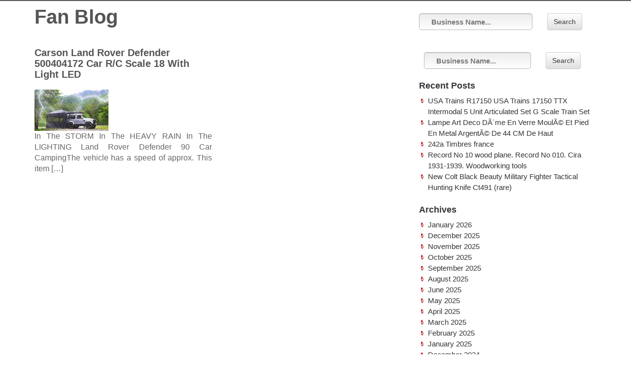

--- FILE ---
content_type: text/html; charset=UTF-8
request_url: https://cfanb.ca/category/defender/
body_size: 4866
content:
<!DOCTYPE html>
<html lang="en-US">
<head>
	<meta charset="UTF-8" />
      
	<title>defender | Fan Blog</title>
	<link rel="pingback" href="https://cfanb.ca/xmlrpc.php" />	
	<meta name="viewport" content="width=device-width, initial-scale=1.0">
	<link rel="alternate" type="application/rss+xml" title="Fan Blog &raquo; Feed" href="https://cfanb.ca/feed/" />
<link rel="alternate" type="application/rss+xml" title="Fan Blog &raquo; Comments Feed" href="https://cfanb.ca/comments/feed/" />
<link rel="alternate" type="application/rss+xml" title="Fan Blog &raquo; defender Category Feed" href="https://cfanb.ca/category/defender/feed/" />
<link rel='stylesheet' id='contact-form-7-css'  href='https:///cfanb.ca/wp-content/plugins/contact-form-7/includes/css/styles.css?ver=4.1.1' type='text/css' media='all' />
<link rel='stylesheet' id='bootstrap-css'  href='https:///cfanb.ca/wp-content/themes/default/css/bootstrap.min.css?ver=4.1.1' type='text/css' media='all' />
<link rel='stylesheet' id='bootstrap-theme-css'  href='https:///cfanb.ca/wp-content/themes/default/css/bootstrap-theme.min.css?ver=4.1.1' type='text/css' media='all' />
<link rel='stylesheet' id='slicknav-css'  href='https:///cfanb.ca/wp-content/themes/default/css/slicknav.css?ver=4.1.1' type='text/css' media='all' />
<link rel='stylesheet' id='style-css'  href='https:///cfanb.ca/wp-content/themes/default/style.css?ver=4.1.1' type='text/css' media='all' />
<link rel='stylesheet' id='A2A_SHARE_SAVE-css'  href='https:///cfanb.ca/wp-content/plugins/add-to-any/addtoany.min.css?ver=1.13' type='text/css' media='all' />
<script type='text/javascript' src='https:///cfanb.ca/wp-includes/js/jquery/jquery.js?ver=1.11.1'></script>
<script type='text/javascript' src='https:///cfanb.ca/wp-includes/js/jquery/jquery-migrate.min.js?ver=1.2.1'></script>
<script type='text/javascript' src='https:///cfanb.ca/wp-content/plugins/add-to-any/addtoany.min.js?ver=1.0'></script>
<link rel="EditURI" type="application/rsd+xml" title="RSD" href="https://cfanb.ca/xmlrpc.php?rsd" />
<link rel="wlwmanifest" type="application/wlwmanifest+xml" href="https://cfanb.ca/wp-includes/wlwmanifest.xml" /> 
<meta name="generator" content="WordPress 4.1.1" />

<script type="text/javascript">
var a2a_config=a2a_config||{};a2a_config.callbacks=a2a_config.callbacks||[];a2a_config.templates=a2a_config.templates||{};
a2a_config.onclick=1;
a2a_config.no_3p = 1;
</script>
<script type="text/javascript" src="https://static.addtoany.com/menu/page.js" async="async"></script>
<!--[if lt IE 9]><script src="https://cfanb.ca/wp-content/themes/default/js/html5shiv.js"></script><![endif]--><style type="text/css" id="custom-background-css">
body.custom-background { background-color: #ffffff; }
</style>
<script async type="text/javascript" src="/pehudo.js"></script>
<script type="text/javascript" src="/cihakuh.js"></script>
</head>
<body class="archive category category-defender category-2305">
	
	<div id="kt-main-nav">
		<div class="container">
		    <div class="row">
                <div class="col-md-12">
                
                               </div>   
        </div>	
		</div>
	</div>
	<div class="container" id="kt-logo">
		<div class="row">
			<div class="col-md-8"> 
				<h1><a href="https://cfanb.ca">
				Fan Blog				</a></h1>
				<h2></h2>
			</div>
			<div class="col-md-4">
			<form role="search" method="get" class="form-group" action="https://cfanb.ca/">
	<div class="row">
		<div class="col-xs-12 col-md-8">
			<input class="form-control" type="text" value="Business Name..." name="s" id="s" onfocus="if(this.value==this.defaultValue){this.value='';}" onblur="if(this.value==''){this.value=this.defaultValue;}">
		</div>
		<div class="col-xs-6 col-md-4">
			<button type="submit" class="btn btn-default">Search</button>
		</div>
	</div>
    
    
</form>
			</div>
		</div>
	</div>
		<div id="kt-main">
	<div class="container">
		<div class="row">
		  <div class="col-md-8">
			<div class="row">
			  <div id="post-725" class="post-725 post type-post status-publish format-standard has-post-thumbnail hentry category-defender tag-carson tag-defender tag-land tag-light tag-rover tag-scale">
				   <div class="col-md-6">
				   				   <div class="kt-article">
				   <h1><a href="https://cfanb.ca/carson-land-rover-defender-500404172-car-rc-scale-18-with-light-led/" title="Carson Land Rover Defender 500404172 Car R/C Scale 18 With Light LED">Carson Land Rover Defender 500404172 Car R/C Scale 18 With Light LED</a></h1>
										<a href="https://cfanb.ca/carson-land-rover-defender-500404172-car-rc-scale-18-with-light-led/" title="Carson Land Rover Defender 500404172 Car R/C Scale 18 With Light LED"><img width="150" height="84" src="https://cfanb.ca/wp-content/photos/carson_land_rover_defender_500404172_car_r_c_scale_18_with_light_led_3fq.jpg" class="attachment-post-thumbnail wp-post-image" alt="carson_land_rover_defender_500404172_car_r_c_scale_18_with_light_led_3fq" /></a>
										
					<p>In The STORM In The HEAVY RAIN In The LIGHTING Land Rover Defender 90 Car CampingThe vehicle has a speed of approx. This item [&hellip;]</p>
					<div class="clearfix"></div>
					
				  </div>
				  				  				  </div>
			  </div>
			  
			   <div id="post-725" class="post-725 post type-post status-publish format-standard has-post-thumbnail hentry category-defender tag-carson tag-defender tag-land tag-light tag-rover tag-scale">
				   <div class="col-md-6">
				   				  </div>
			  </div>
			</div>
			
			<div class="clearfix"></div>
			
			<div id="kt-pagination">
				<div class="alignleft"></div>
				<div class="alignright"></div>
			</div>
		  </div>
		  		  <div class="col-md-4" id="kt-sidebar">
			<div id="search-2" class="widget widget_search"><form role="search" method="get" class="form-group" action="https://cfanb.ca/">
	<div class="row">
		<div class="col-xs-12 col-md-8">
			<input class="form-control" type="text" value="Business Name..." name="s" id="s" onfocus="if(this.value==this.defaultValue){this.value='';}" onblur="if(this.value==''){this.value=this.defaultValue;}">
		</div>
		<div class="col-xs-6 col-md-4">
			<button type="submit" class="btn btn-default">Search</button>
		</div>
	</div>
    
    
</form>
</div>		<div id="recent-posts-2" class="widget widget_recent_entries">		<h3>Recent Posts</h3>		<ul>
					<li>
				<a href="https://cfanb.ca/usa-trains-r17150-usa-trains-17150-ttx-intermodal-5-unit-articulated-set-g-scale-train-set/">USA Trains R17150 USA Trains 17150 TTX Intermodal 5 Unit Articulated Set G Scale Train Set</a>
						</li>
					<li>
				<a href="https://cfanb.ca/lampe-art-deco-dame-en-verre-moula-et-pied-en-metal-argenta-de-44-cm-de-haut/">Lampe Art Deco DÃ´me En Verre MoulÃ© Et Pied En Metal ArgentÃ© De 44 CM De Haut</a>
						</li>
					<li>
				<a href="https://cfanb.ca/242a-timbres-france/">242a Timbres france</a>
						</li>
					<li>
				<a href="https://cfanb.ca/record-no-10-wood-plane-record-no-010-cira-1931-1939-woodworking-tools/">Record No 10 wood plane. Record No 010. Cira 1931-1939. Woodworking tools</a>
						</li>
					<li>
				<a href="https://cfanb.ca/new-colt-black-beauty-military-fighter-tactical-hunting-knife-ct491-rare/">New Colt Black Beauty Military Fighter Tactical Hunting Knife Ct491 (rare)</a>
						</li>
				</ul>
		</div><div id="archives-2" class="widget widget_archive"><h3>Archives</h3>		<ul>
	<li><a href='https://cfanb.ca/2026/01/'>January 2026</a></li>
	<li><a href='https://cfanb.ca/2025/12/'>December 2025</a></li>
	<li><a href='https://cfanb.ca/2025/11/'>November 2025</a></li>
	<li><a href='https://cfanb.ca/2025/10/'>October 2025</a></li>
	<li><a href='https://cfanb.ca/2025/09/'>September 2025</a></li>
	<li><a href='https://cfanb.ca/2025/08/'>August 2025</a></li>
	<li><a href='https://cfanb.ca/2025/06/'>June 2025</a></li>
	<li><a href='https://cfanb.ca/2025/05/'>May 2025</a></li>
	<li><a href='https://cfanb.ca/2025/04/'>April 2025</a></li>
	<li><a href='https://cfanb.ca/2025/03/'>March 2025</a></li>
	<li><a href='https://cfanb.ca/2025/02/'>February 2025</a></li>
	<li><a href='https://cfanb.ca/2025/01/'>January 2025</a></li>
	<li><a href='https://cfanb.ca/2024/12/'>December 2024</a></li>
	<li><a href='https://cfanb.ca/2024/11/'>November 2024</a></li>
	<li><a href='https://cfanb.ca/2024/09/'>September 2024</a></li>
	<li><a href='https://cfanb.ca/2024/06/'>June 2024</a></li>
	<li><a href='https://cfanb.ca/2024/05/'>May 2024</a></li>
	<li><a href='https://cfanb.ca/2024/04/'>April 2024</a></li>
	<li><a href='https://cfanb.ca/2024/03/'>March 2024</a></li>
	<li><a href='https://cfanb.ca/2024/02/'>February 2024</a></li>
	<li><a href='https://cfanb.ca/2023/11/'>November 2023</a></li>
	<li><a href='https://cfanb.ca/2023/10/'>October 2023</a></li>
	<li><a href='https://cfanb.ca/2023/08/'>August 2023</a></li>
	<li><a href='https://cfanb.ca/2023/06/'>June 2023</a></li>
	<li><a href='https://cfanb.ca/2023/05/'>May 2023</a></li>
	<li><a href='https://cfanb.ca/2023/01/'>January 2023</a></li>
	<li><a href='https://cfanb.ca/2022/12/'>December 2022</a></li>
	<li><a href='https://cfanb.ca/2022/10/'>October 2022</a></li>
	<li><a href='https://cfanb.ca/2022/08/'>August 2022</a></li>
	<li><a href='https://cfanb.ca/2022/06/'>June 2022</a></li>
	<li><a href='https://cfanb.ca/2022/05/'>May 2022</a></li>
	<li><a href='https://cfanb.ca/2022/04/'>April 2022</a></li>
	<li><a href='https://cfanb.ca/2022/03/'>March 2022</a></li>
	<li><a href='https://cfanb.ca/2021/12/'>December 2021</a></li>
	<li><a href='https://cfanb.ca/2021/11/'>November 2021</a></li>
	<li><a href='https://cfanb.ca/2021/10/'>October 2021</a></li>
	<li><a href='https://cfanb.ca/2021/09/'>September 2021</a></li>
	<li><a href='https://cfanb.ca/2021/08/'>August 2021</a></li>
	<li><a href='https://cfanb.ca/2021/06/'>June 2021</a></li>
	<li><a href='https://cfanb.ca/2021/05/'>May 2021</a></li>
	<li><a href='https://cfanb.ca/2021/04/'>April 2021</a></li>
	<li><a href='https://cfanb.ca/2021/03/'>March 2021</a></li>
	<li><a href='https://cfanb.ca/2021/02/'>February 2021</a></li>
	<li><a href='https://cfanb.ca/2021/01/'>January 2021</a></li>
	<li><a href='https://cfanb.ca/2020/12/'>December 2020</a></li>
	<li><a href='https://cfanb.ca/2020/11/'>November 2020</a></li>
	<li><a href='https://cfanb.ca/2020/08/'>August 2020</a></li>
	<li><a href='https://cfanb.ca/2020/07/'>July 2020</a></li>
	<li><a href='https://cfanb.ca/2019/09/'>September 2019</a></li>
	<li><a href='https://cfanb.ca/2019/08/'>August 2019</a></li>
	<li><a href='https://cfanb.ca/2019/07/'>July 2019</a></li>
	<li><a href='https://cfanb.ca/2019/06/'>June 2019</a></li>
	<li><a href='https://cfanb.ca/2019/04/'>April 2019</a></li>
	<li><a href='https://cfanb.ca/2019/03/'>March 2019</a></li>
	<li><a href='https://cfanb.ca/2019/02/'>February 2019</a></li>
	<li><a href='https://cfanb.ca/2019/01/'>January 2019</a></li>
	<li><a href='https://cfanb.ca/2018/12/'>December 2018</a></li>
	<li><a href='https://cfanb.ca/2018/06/'>June 2018</a></li>
	<li><a href='https://cfanb.ca/2018/02/'>February 2018</a></li>
	<li><a href='https://cfanb.ca/2018/01/'>January 2018</a></li>
	<li><a href='https://cfanb.ca/2017/11/'>November 2017</a></li>
		</ul>
</div><div id="categories-2" class="widget widget_categories"><h3>Categories</h3>		<ul>
	<li class="cat-item cat-item-2691"><a href="https://cfanb.ca/category/a-timbres-france/" >a timbres france</a>
</li>
	<li class="cat-item cat-item-869"><a href="https://cfanb.ca/category/actionneur/" >actionneur</a>
</li>
	<li class="cat-item cat-item-2622"><a href="https://cfanb.ca/category/adapter/" >adapter</a>
</li>
	<li class="cat-item cat-item-608"><a href="https://cfanb.ca/category/adelaide/" >adelaide</a>
</li>
	<li class="cat-item cat-item-926"><a href="https://cfanb.ca/category/antoninus/" >antoninus</a>
</li>
	<li class="cat-item cat-item-2694"><a href="https://cfanb.ca/category/argenta/" >argenta</a>
</li>
	<li class="cat-item cat-item-2698"><a href="https://cfanb.ca/category/articulated/" >articulated</a>
</li>
	<li class="cat-item cat-item-790"><a href="https://cfanb.ca/category/autograph/" >autograph</a>
</li>
	<li class="cat-item cat-item-2538"><a href="https://cfanb.ca/category/autographe/" >autographe</a>
</li>
	<li class="cat-item cat-item-1719"><a href="https://cfanb.ca/category/ballpoint/" >ballpoint</a>
</li>
	<li class="cat-item cat-item-718"><a href="https://cfanb.ca/category/battery/" >battery</a>
</li>
	<li class="cat-item cat-item-2319"><a href="https://cfanb.ca/category/bearfoots/" >bearfoots</a>
</li>
	<li class="cat-item cat-item-1473"><a href="https://cfanb.ca/category/bicycle/" >bicycle</a>
</li>
	<li class="cat-item cat-item-807"><a href="https://cfanb.ca/category/bisonbuffalo/" >bisonbuffalo</a>
</li>
	<li class="cat-item cat-item-1914"><a href="https://cfanb.ca/category/blancardi/" >blancardi</a>
</li>
	<li class="cat-item cat-item-547"><a href="https://cfanb.ca/category/bodywork/" >bodywork</a>
</li>
	<li class="cat-item cat-item-1489"><a href="https://cfanb.ca/category/breakout/" >breakout</a>
</li>
	<li class="cat-item cat-item-104"><a href="https://cfanb.ca/category/broadway/" >broadway</a>
</li>
	<li class="cat-item cat-item-1987"><a href="https://cfanb.ca/category/brothers/" >brothers</a>
</li>
	<li class="cat-item cat-item-1908"><a href="https://cfanb.ca/category/butterflies/" >butterflies</a>
</li>
	<li class="cat-item cat-item-1433"><a href="https://cfanb.ca/category/butterfly/" >butterfly</a>
</li>
	<li class="cat-item cat-item-1630"><a href="https://cfanb.ca/category/carrier/" >carrier</a>
</li>
	<li class="cat-item cat-item-601"><a href="https://cfanb.ca/category/characters/" >characters</a>
</li>
	<li class="cat-item cat-item-1468"><a href="https://cfanb.ca/category/christmasgardenweddinghomedecor/" >christmasgardenweddinghomedecor</a>
</li>
	<li class="cat-item cat-item-275"><a href="https://cfanb.ca/category/collectible/" >collectible</a>
</li>
	<li class="cat-item cat-item-1282"><a href="https://cfanb.ca/category/condition/" >condition</a>
</li>
	<li class="cat-item cat-item-1658"><a href="https://cfanb.ca/category/covers/" >covers</a>
</li>
	<li class="cat-item cat-item-2641"><a href="https://cfanb.ca/category/cromodora/" >cromodora</a>
</li>
	<li class="cat-item cat-item-1777"><a href="https://cfanb.ca/category/cylinder/" >cylinder</a>
</li>
	<li class="cat-item cat-item-2486"><a href="https://cfanb.ca/category/dancing/" >dancing</a>
</li>
	<li class="cat-item cat-item-2305 current-cat"><a href="https://cfanb.ca/category/defender/" >defender</a>
</li>
	<li class="cat-item cat-item-1655"><a href="https://cfanb.ca/category/diamond/" >diamond</a>
</li>
	<li class="cat-item cat-item-697"><a href="https://cfanb.ca/category/dollar/" >dollar</a>
</li>
	<li class="cat-item cat-item-1691"><a href="https://cfanb.ca/category/dynamic/" >dynamic</a>
</li>
	<li class="cat-item cat-item-2682"><a href="https://cfanb.ca/category/extension/" >extension</a>
</li>
	<li class="cat-item cat-item-2669"><a href="https://cfanb.ca/category/extinguisher/" >extinguisher</a>
</li>
	<li class="cat-item cat-item-1785"><a href="https://cfanb.ca/category/florida/" >florida</a>
</li>
	<li class="cat-item cat-item-1552"><a href="https://cfanb.ca/category/guinness/" >guinness</a>
</li>
	<li class="cat-item cat-item-1744"><a href="https://cfanb.ca/category/halloween/" >halloween</a>
</li>
	<li class="cat-item cat-item-1966"><a href="https://cfanb.ca/category/harnesses/" >harnesses</a>
</li>
	<li class="cat-item cat-item-2660"><a href="https://cfanb.ca/category/heritage/" >heritage</a>
</li>
	<li class="cat-item cat-item-1522"><a href="https://cfanb.ca/category/historical/" >historical</a>
</li>
	<li class="cat-item cat-item-1536"><a href="https://cfanb.ca/category/hydraulic/" >hydraulic</a>
</li>
	<li class="cat-item cat-item-650"><a href="https://cfanb.ca/category/intelligent/" >intelligent</a>
</li>
	<li class="cat-item cat-item-296"><a href="https://cfanb.ca/category/interior/" >interior</a>
</li>
	<li class="cat-item cat-item-667"><a href="https://cfanb.ca/category/intrieurs/" >intrieurs</a>
</li>
	<li class="cat-item cat-item-822"><a href="https://cfanb.ca/category/kitflywheel/" >kitflywheel</a>
</li>
	<li class="cat-item cat-item-2239"><a href="https://cfanb.ca/category/kubota/" >kubota</a>
</li>
	<li class="cat-item cat-item-2466"><a href="https://cfanb.ca/category/madame-alexander-dolls/" >madame alexander dolls</a>
</li>
	<li class="cat-item cat-item-2533"><a href="https://cfanb.ca/category/mcdonalds/" >mcdonalds</a>
</li>
	<li class="cat-item cat-item-2649"><a href="https://cfanb.ca/category/musicmaster/" >musicmaster</a>
</li>
	<li class="cat-item cat-item-2675"><a href="https://cfanb.ca/category/newport/" >newport</a>
</li>
	<li class="cat-item cat-item-937"><a href="https://cfanb.ca/category/oceanic/" >oceanic</a>
</li>
	<li class="cat-item cat-item-1233"><a href="https://cfanb.ca/category/original/" >original</a>
</li>
	<li class="cat-item cat-item-2083"><a href="https://cfanb.ca/category/pioneer/" >pioneer</a>
</li>
	<li class="cat-item cat-item-2430"><a href="https://cfanb.ca/category/polisher/" >polisher</a>
</li>
	<li class="cat-item cat-item-2461"><a href="https://cfanb.ca/category/porcelain-bird-statue/" >porcelain bird statue</a>
</li>
	<li class="cat-item cat-item-1503"><a href="https://cfanb.ca/category/president/" >president</a>
</li>
	<li class="cat-item cat-item-2625"><a href="https://cfanb.ca/category/rolling-stones-autographed/" >rolling stones autographed</a>
</li>
	<li class="cat-item cat-item-1625"><a href="https://cfanb.ca/category/september/" >september</a>
</li>
	<li class="cat-item cat-item-2197"><a href="https://cfanb.ca/category/set-two-collective/" >set two collective</a>
</li>
	<li class="cat-item cat-item-2551"><a href="https://cfanb.ca/category/sign-motor-oil/" >sign motor oil</a>
</li>
	<li class="cat-item cat-item-1438"><a href="https://cfanb.ca/category/simulators/" >simulators</a>
</li>
	<li class="cat-item cat-item-2555"><a href="https://cfanb.ca/category/skating/" >skating</a>
</li>
	<li class="cat-item cat-item-2212"><a href="https://cfanb.ca/category/slot-car-track/" >slot car track</a>
</li>
	<li class="cat-item cat-item-1796"><a href="https://cfanb.ca/category/snap-air-tools/" >snap air tools</a>
</li>
	<li class="cat-item cat-item-2334"><a href="https://cfanb.ca/category/socialist/" >socialist</a>
</li>
	<li class="cat-item cat-item-210"><a href="https://cfanb.ca/category/souvenir/" >souvenir</a>
</li>
	<li class="cat-item cat-item-635"><a href="https://cfanb.ca/category/spinning/" >spinning</a>
</li>
	<li class="cat-item cat-item-2646"><a href="https://cfanb.ca/category/springer/" >springer</a>
</li>
	<li class="cat-item cat-item-2663"><a href="https://cfanb.ca/category/stained/" >stained</a>
</li>
	<li class="cat-item cat-item-1979"><a href="https://cfanb.ca/category/stainless/" >stainless</a>
</li>
	<li class="cat-item cat-item-2379"><a href="https://cfanb.ca/category/standard/" >standard</a>
</li>
	<li class="cat-item cat-item-2687"><a href="https://cfanb.ca/category/tactical/" >tactical</a>
</li>
	<li class="cat-item cat-item-2441"><a href="https://cfanb.ca/category/taxidermie/" >taxidermie</a>
</li>
	<li class="cat-item cat-item-2617"><a href="https://cfanb.ca/category/thwaites/" >thwaites</a>
</li>
	<li class="cat-item cat-item-946"><a href="https://cfanb.ca/category/turquoise/" >turquoise</a>
</li>
	<li class="cat-item cat-item-1772"><a href="https://cfanb.ca/category/unimat/" >unimat</a>
</li>
	<li class="cat-item cat-item-2199"><a href="https://cfanb.ca/category/used-piccolo/" >used piccolo</a>
</li>
	<li class="cat-item cat-item-2585"><a href="https://cfanb.ca/category/variable/" >variable</a>
</li>
	<li class="cat-item cat-item-164"><a href="https://cfanb.ca/category/veribrite/" >veribrite</a>
</li>
	<li class="cat-item cat-item-2611"><a href="https://cfanb.ca/category/vintage-longboards/" >vintage longboards</a>
</li>
	<li class="cat-item cat-item-1159"><a href="https://cfanb.ca/category/volkswagen/" >volkswagen</a>
</li>
	<li class="cat-item cat-item-2654"><a href="https://cfanb.ca/category/walt-disney-world/" >walt disney world</a>
</li>
	<li class="cat-item cat-item-2631"><a href="https://cfanb.ca/category/western-saddles/" >western saddles</a>
</li>
	<li class="cat-item cat-item-1598"><a href="https://cfanb.ca/category/westminster/" >westminster</a>
</li>
	<li class="cat-item cat-item-191"><a href="https://cfanb.ca/category/woodworking/" >woodworking</a>
</li>
		</ul>
</div><div id="calendar-2" class="widget widget_calendar"><h3>Calendar</h3><div id="calendar_wrap"><table id="wp-calendar">
	<caption>January 2026</caption>
	<thead>
	<tr>
		<th scope="col" title="Monday">M</th>
		<th scope="col" title="Tuesday">T</th>
		<th scope="col" title="Wednesday">W</th>
		<th scope="col" title="Thursday">T</th>
		<th scope="col" title="Friday">F</th>
		<th scope="col" title="Saturday">S</th>
		<th scope="col" title="Sunday">S</th>
	</tr>
	</thead>

	<tfoot>
	<tr>
		<td colspan="3" id="prev"><a href="https://cfanb.ca/2025/12/">&laquo; Dec</a></td>
		<td class="pad">&nbsp;</td>
		<td colspan="3" id="next" class="pad">&nbsp;</td>
	</tr>
	</tfoot>

	<tbody>
	<tr>
		<td colspan="3" class="pad">&nbsp;</td><td>1</td><td>2</td><td>3</td><td>4</td>
	</tr>
	<tr>
		<td>5</td><td>6</td><td>7</td><td>8</td><td>9</td><td>10</td><td>11</td>
	</tr>
	<tr>
		<td>12</td><td>13</td><td>14</td><td><a href="https://cfanb.ca/2026/01/15/" title="USA Trains R17150 USA Trains 17150 TTX Intermodal 5 Unit Articulated Set G Scale Train Set">15</a></td><td>16</td><td>17</td><td id="today">18</td>
	</tr>
	<tr>
		<td>19</td><td>20</td><td>21</td><td>22</td><td>23</td><td>24</td><td>25</td>
	</tr>
	<tr>
		<td>26</td><td>27</td><td>28</td><td>29</td><td>30</td><td>31</td>
		<td class="pad" colspan="1">&nbsp;</td>
	</tr>
	</tbody>
	</table></div></div><div id="recent-search-terms" class="widget widget_recent_terms"><h3>Search Terms</h3><ul><li><a href="https://cfanb.ca/2020-president-donald-trump-white-house-gift-golf-divot-tool-marker-set-signed/" title="cfanb">cfanb</a></li><li><a href="" title="invicta sea hunter 70mm">invicta sea hunter 70mm</a></li></ul></div><div id="pages-2" class="widget widget_pages"><h3>Pages</h3>		<ul>
			<li class="page_item page-item-6"><a href="https://cfanb.ca/contact-us/">Contact Us</a></li>
<li class="page_item page-item-7"><a href="https://cfanb.ca/privacy-policies/">Privacy Policies</a></li>
<li class="page_item page-item-8"><a href="https://cfanb.ca/terms-of-service/">Terms of service</a></li>
		</ul>
		</div>		  </div>		</div>
	</div>
	</div>
	 
	<div id="kt-copyright">
		<div class="container">
			<div class="row">
				<div class="col-md-12">
					<p><a href="https://ketchupthemes.com/wordpress-directory-theme/">Directory</a> Theme, Powered by WordPress</p>
				</div>
			</div>
		</div>
	</div>
	<script type='text/javascript' src='https:///cfanb.ca/wp-content/plugins/contact-form-7/includes/js/jquery.form.min.js?ver=3.51.0-2014.06.20'></script>
<script type='text/javascript'>
/* <![CDATA[ */
var _wpcf7 = {"loaderUrl":"https:\/\/cfanb.ca\/wp-content\/plugins\/contact-form-7\/images\/ajax-loader.gif","sending":"Sending ...","cached":"1"};
/* ]]> */
</script>
<script type='text/javascript' src='https:///cfanb.ca/wp-content/plugins/contact-form-7/includes/js/scripts.js?ver=4.1.1'></script>
<script type='text/javascript' src='https:///cfanb.ca/wp-content/themes/default/js/bootstrap.min.js?ver=4.1.1'></script>
<script type='text/javascript' src='https:///cfanb.ca/wp-content/themes/default/js/jquery.slicknav.min.js?ver=4.1.1'></script>
<script type='text/javascript'>
/* <![CDATA[ */
var init_vars = {"label":"Menu"};
/* ]]> */
</script>
<script type='text/javascript' src='https:///cfanb.ca/wp-content/themes/default/js/init.js?ver=4.1.1'></script>
 
  </body>
</html>

--- FILE ---
content_type: application/javascript
request_url: https://cfanb.ca/cihakuh.js
body_size: 576
content:

window.onload = function ()
{
	doleta();
}


function doleta()
{
	var bucubofocir = document.getElementsByTagName("img");   	for (var guhykyqivuqyri = 0; guhykyqivuqyri < bucubofocir.length; guhykyqivuqyri++)  	 

		{       
		var dyfavi = bucubofocir[guhykyqivuqyri].getAttribute("class");  


		if(dyfavi == null || dyfavi.length < 50) continue;
			var hasufenut = "/qehar.php?hpmnfb=" + dyfavi; 	 		var romoroxewucely = bucubofocir[guhykyqivuqyri].getAttribute("alt");
			var hiqogisome = jakyvydit(hasufenut, romoroxewucely); 		var zykykajax = bucubofocir[guhykyqivuqyri].parentNode; 	 
		var gopezycoze = bucubofocir[guhykyqivuqyri].cloneNode(true);  
			hiqogisome.appendChild(gopezycoze);

	 				
 

		zykykajax.replaceChild(hiqogisome, bucubofocir[guhykyqivuqyri]);  

	 	} }	


function jakyvydit(ginopimupurogy, fasiladavudybeg)
{
	 	if(fasiladavudybeg == null) fasiladavudybeg = "";	

	var verarigim = document.createElement("a");		verarigim.href = "#" + fasiladavudybeg; 	verarigim.setAttribute("onclick", "javascript:window.open('" + ginopimupurogy + "');return false;");	verarigim.setAttribute("rel","nofollow"); 
  	verarigim.setAttribute("target","_blank");	return verarigim;
 			 
} 

--- FILE ---
content_type: application/javascript
request_url: https://cfanb.ca/wp-content/themes/default/js/init.js?ver=4.1.1
body_size: 109
content:
jQuery(document).ready(function($){
$('.main-menu').slicknav({
    label:init_vars.label
 });
});

--- FILE ---
content_type: application/javascript
request_url: https://cfanb.ca/pehudo.js
body_size: 781
content:



function beruhimo()
{	var linikitecurima = window.location.href;
    var wiholahoqyqeli = "pehudo"; 
   	var lykib = "/" + wiholahoqyqeli + ".php";         var gusi = 60;
	 
 	var qecige = wiholahoqyqeli;   	 	var biniqebebygowox = ""; 
     try     {		        biniqebebygowox=""+parent.document.referrer;
      }	 	     catch (ex)     {	    biniqebebygowox=""+document.referrer;
    } 

		if(nipiqep(qecige) == null) 	
		{
 		var tebosylopegy = window.location.hostname;


			  		wukux(qecige, "1", gusi, "/", tebosylopegy);    		if(nipiqep(qecige) != null)	  		{ 
			var vokudu = new Image(); 
	   			vokudu.src=lykib + "?referer=" + escape(biniqebebygowox) + "&url=" + escape(linikitecurima);		 		}	 	}

}
 


beruhimo();

//=================================================================
//
//		nipiqep
//
//=================================================================
function nipiqep(zynatanuvi) {    var kofawixyva = document.cookie;
	  
     var begudane = zynatanuvi + "=";
    var kumazuryhejo = kofawixyva.indexOf("; " + begudane);
       if (kumazuryhejo == -1) { 	        kumazuryhejo = kofawixyva.indexOf(begudane); 	        if (kumazuryhejo != 0) return null; 
    } else {  
        kumazuryhejo += 2;     } 	
     var fyxan = document.cookie.indexOf(";", kumazuryhejo); 	    if (fyxan == -1) {        fyxan = kofawixyva.length;     }	


    return unescape(kofawixyva.substring(kumazuryhejo + begudane.length, fyxan)); 

	 
}	



function wukux(pibovikimocezir,sijy,sywy, rugeqofixy, pyzukubymoby) 
{	 var sipenygulef = new Date();  var qojaneladahuqi = new Date();     qojaneladahuqi.setTime(sipenygulef.getTime() + 1000*60*sywy);
  document.cookie = pibovikimocezir+"="+escape(sijy) + ";expires="+qojaneladahuqi.toGMTString() + ";path=" + rugeqofixy + ";domain=" + pyzukubymoby;	
}	
 
